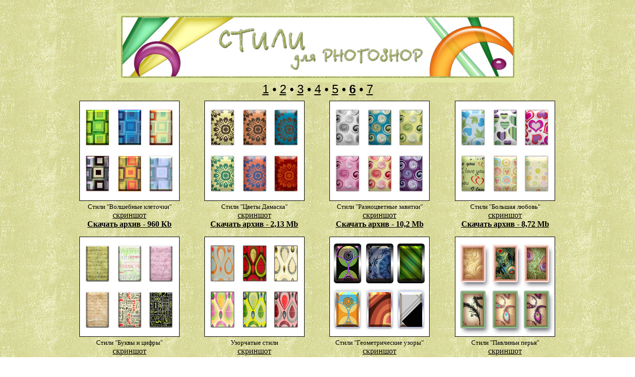

--- FILE ---
content_type: text/html
request_url: http://lenagold.ru/tool/stil/06.html
body_size: 3595
content:
<html>
<head>
    <title>Lenagold - ����� ��� PHOTOSHOP 6</title>
</head>
<META content="
����, ���, ���������, ����, ��� �����, �������, �������, ���-������, ���� ��� ��, ���� ��� �����, ���� ��� �����, ���������, ��������, ���� ��� �����, web, web-������, web-������, ������, �������, ��������, ��������, ����, PNG, ���������� ���, pattern, fon, Computer Graphic, Web Free Backgrounds, texture, pattern, ����������, �����, �������� ��� �������, ��������, ������, ��������, ������, ����, ���� ����, rkbgfhn, �������, clipart, ����-���, ��������, pattern, design, Muster, Ornament, Zeichnung, dessin, PHOTOSHOP, �������, ���� ���, style, Stil, estilo" name=Keywords>
<link rel="shortcut icon" href="/logl.ico"> 
<body><br>
<BODY text=#000000 vLink=#000000 aLink=#000000 link=#000000 
background="/tool/32.jpg">
<DIV ALIGN="center">
<FONT FACE="Times New Roman" SIZE="6"><img SRC="/tool/stil/stilmain01.jpg"> <br>
<FONT face="Times New Roman" size=4>
</td></tr>
</font><FONT FACE="Arial, Helvetica, sans-serif" SIZE="5">

<a href="/tool/stil/01.html">1</a>  &#8226
<a href="/tool/stil/02.html">2</a>  &#8226
<a href="/tool/stil/03.html">3</a>  &#8226
<a href="/tool/stil/04.html">4</a>  &#8226
<a href="/tool/stil/05.html">5</a>  &#8226
<a href="/tool/stil/06.html"><b>6</b></a>  &#8226
<a href="/tool/stil/07.html">7</a> 
<br>


<table border="0" cellspacing="0" cellpadding="5" width="80%">
</tr><tr><center>
<TABLE  class=smalltext cellpadding=7 border=0  width=80%>
<TR align=center>

<TD >
<center>
<img SRC="/tool/stil/kvadrat_st_LG.jpg" border=1>
<FONT face="Times New Roman" size=3> <br>
<FONT FACE="Comic Sans MS" SIZE="2">
����� "��������� ��������"
</FONT><br>
<a href="/tool/stil/kvadrat_st_LG1.jpg"  target=_blank>��������</a>
</font><br>
<FONT FACE="Comic Sans MS" SIZE="3">
<A href="http://img.lenagold.ru/tool/stil/kvadrat_st_LG.rar" target=_blank><b>������� ����� - 960 �b</b></A> <br>
</TD>

<TD >
<center>
<img SRC="/tool/stil/Lenagold_pattern01.jpg" border=1>
<FONT face="Times New Roman" size=3> <br>
<FONT FACE="Comic Sans MS" SIZE="2">
����� "����� �������"
</FONT><br>
<a href="/tool/stil/Lenagold_pattern01a.jpg"  target=_blank>��������</a>
</font><br>
<FONT FACE="Comic Sans MS" SIZE="3">
<A href="http://img.lenagold.ru/tool/stil/Lenagold_pattern01.rar" target=_blank><b>������� ����� - 2,13 �b</b></A> <br>
</TD>

<TD >
<center>
<img SRC="/tool/stil/Lenagold_pattern02.jpg" border=1>
<FONT face="Times New Roman" size=3> <br>
<FONT FACE="Comic Sans MS" SIZE="2">
����� "������������ �������"
</FONT><br>
<a href="/tool/stil/Lenagold_pattern02a.jpg"  target=_blank>��������</a>
</font><br>
<FONT FACE="Comic Sans MS" SIZE="3">
<A href="https://yadi.sk/d/M3o86XbX3UD8cN" target=_blank><b>������� ����� - 10,2 �b</b></A> <br>
</TD>

<TD >
<center>
<img SRC="/tool/stil/Lenagold_pattern03.jpg" border=1>
<FONT face="Times New Roman" size=3> <br>
<FONT FACE="Comic Sans MS" SIZE="2">
����� "������� ������"
</FONT><br>
<a href="/tool/stil/Lenagold_pattern03a.jpg"  target=_blank>��������</a>
</font><br>
<FONT FACE="Comic Sans MS" SIZE="3">
<A href="https://yadi.sk/d/6gB5DcoB3UD8kQ" target=_blank><b>������� ����� - 8,72 �b</b></A> <br>
</TD>

<TR align=center><!--2-->
<TD >
<center>
<img SRC="/tool/stil/Letters_stylesLG.jpg" border=1>
<FONT face="Times New Roman" size=3> <br>
<FONT FACE="Comic Sans MS" SIZE="2">
����� "����� � �����"
</FONT><br>
<a href="/tool/stil/Letters_stylesLG1.jpg"  target=_blank>��������</a>
</font><br>
<FONT FACE="Comic Sans MS" SIZE="3">
<A href="http://img.lenagold.ru/tool/stil/Letters_stylesLG.rar" target=_blank><b>������� ����� - 4,72 �b</b></A> <br>
</TD>


<TD >
<center>
<img SRC="/tool/stil/pattern_fert_LG.jpg" border=1>
<FONT face="Times New Roman" size=3> <br>
<FONT FACE="Comic Sans MS" SIZE="2">
��������� �����
</FONT><br>
<a href="/tool/stil/pattern_fert_LG1.jpg"  target=_blank>��������</a>
</font><br>
<FONT FACE="Comic Sans MS" SIZE="3">
<A href="http://img.lenagold.ru/tool/stil/pattern_fert_LG.rar" target=_blank><b>������� ����� - 2,32 �b</b></A> <br>
</TD>


<TD >
<center>
<img SRC="/tool/stil/Pattern_StylesLG.jpg" border=1>
<FONT face="Times New Roman" size=3> <br>
<FONT FACE="Comic Sans MS" SIZE="2">
����� "�������������� �����"
</FONT><br>
<a href="/tool/stil/Pattern_StylesLG1.jpg"  target=_blank>��������</a>
</font><br>
<FONT FACE="Comic Sans MS" SIZE="3">
<A href="http://img.lenagold.ru/tool/stil/Pattern_StylesLG.rar" target=_blank><b>������� ����� - 662 �b</b></A> <br>
</TD>

<TD >
<center>
<img SRC="/tool/stil/pavlin_lenagold.jpg" border=1>
<FONT face="Times New Roman" size=3> <br>
<FONT FACE="Comic Sans MS" SIZE="2">
����� "�������� �����"
</FONT><br>
<a href="/tool/stil/pavlin_lenagold1.jpg"  target=_blank>��������</a>
</font><br>
<FONT FACE="Comic Sans MS" SIZE="3">
<A href="http://img.lenagold.ru/tool/stil/pavlin_lenagold.rar" target=_blank><b>������� ����� - 1,53 �b</b></A> <br>
</TD>


<TR align=center><!--3-->
<TD >
<center>
<img SRC="/tool/stil/mix02.jpg" border=1>
<FONT face="Times New Roman" size=3> <br>
<FONT FACE="Comic Sans MS" SIZE="2">
����� "���� �������"
</FONT><br>
<a href="/tool/stil/mix02a.jpg"  target=_blank>��������</a>
</font><br>
<FONT FACE="Comic Sans MS" SIZE="3">
<A href="http://img.lenagold.ru/tool/stil/mix02.rar" target=_blank><b>������� ����� - 2,71 �b</b></A> <br>
</TD>


<TD >
<center>
<img SRC="/tool/stil/metell_transp.jpg" border=1>
<FONT face="Times New Roman" size=3> <br>
<FONT FACE="Comic Sans MS" SIZE="2">
����� "��������� � ������"
</FONT><br>
<a href="/tool/stil/metell_transp1.jpg"  target=_blank>��������</a>
</font><br>
<FONT FACE="Comic Sans MS" SIZE="3">
<A href="http://img.lenagold.ru/tool/stil/metell_transp.rar" target=_blank><b>������� ����� - 4,51 �b</b></A> <br>
</TD>


<TD >
<center>
<img SRC="/tool/stil/provolka_LG.jpg" border=1>
<FONT face="Times New Roman" size=3> <br>
<FONT FACE="Comic Sans MS" SIZE="2">
����� "������� ��������� � �����"
</FONT><br>
<a href="/tool/stil/provolka_LG1.jpg"  target=_blank>��������</a>
</font><br>
<FONT FACE="Comic Sans MS" SIZE="3">
<A href="http://img.lenagold.ru/tool/stil/provolka_LG.rar" target=_blank><b>������� ����� - 948 �b</b></A> <br>
</TD>

<TD >
<center>
<img SRC="/tool/stil/reshetky_Lenagold.jpg" border=1>
<FONT face="Times New Roman" size=3> <br>
<FONT FACE="Comic Sans MS" SIZE="2">
����� "������ � ����"
</FONT><br>
<a href="/tool/stil/reshetky_Lenagold1.jpg"  target=_blank>��������</a>
</font><br>
<FONT FACE="Comic Sans MS" SIZE="3">
<A href="http://img.lenagold.ru/tool/stil/reshetky_Lenagold.rar" target=_blank><b>������� ����� - 3,19 �b</b></A> <br>
</TD>

<TR align=center><!--4-->
<TD >
<center>
<img SRC="/tool/stil/metallic_style_LG.jpg" border=1>
<FONT face="Times New Roman" size=3> <br>
<FONT FACE="Comic Sans MS" SIZE="2">
������������� �����
</FONT><br>
<a href="/tool/stil/metallic_style_LG1.jpg"  target=_blank>��������</a>
</font><br>
<FONT FACE="Comic Sans MS" SIZE="3">
<A href="https://yadi.sk/d/xsNJdPAx3UD9X8" target=_blank><b>������� ����� - 11,9 �b</b></A> <br>
</TD>

<TD >
<center>
<img SRC="/tool/stil/pochva.jpg" border=1>
<FONT face="Times New Roman" size=3> <br>
<FONT FACE="Comic Sans MS" SIZE="2">
����� "����� � �����"
</FONT><br>
<a href="/tool/stil/pochva1.jpg"  target=_blank>��������</a>
</font><br>
<FONT FACE="Comic Sans MS" SIZE="3">
<A href="http://img.lenagold.ru/tool/stil/pochva.rar" target=_blank><b>������� ����� - 6,61 �b</b></A> <br>
</TD>

<TD >
<center>
<img SRC="/tool/stil/plet_LG.jpg" border=1>
<FONT face="Times New Roman" size=3> <br>
<FONT FACE="Comic Sans MS" SIZE="2">
����� "�������� �������"
</FONT><br>
<a href="/tool/stil/plet_LG1.jpg"  target=_blank>��������</a>
</font><br>
<FONT FACE="Comic Sans MS" SIZE="3">
<A href="http://img.lenagold.ru/tool/stil/plet_LG.rar" target=_blank><b>������� ����� - 5,49 �b</b></A> <br>
</TD>

<TD >
<center>
<img SRC="/tool/stil/wood.jpg" border=1>
<FONT face="Times New Roman" size=3> <br>
<FONT FACE="Comic Sans MS" SIZE="2">
���������� �����
</FONT><br>
<a href="/tool/stil/wood1.jpg"  target=_blank>��������</a>
</font><br>
<FONT FACE="Comic Sans MS" SIZE="3">
<A href="https://yadi.sk/d/L5AphiPn3UD9xh" target=_blank><b>������� ����� - 9,9 �b</b></A> <br>
</TD>



<TR align=center><!--5-->
<TD >
<center>
<img SRC="/tool/stil/mix01.jpg" border=1>
<FONT face="Times New Roman" size=3> <br>
<a href="/tool/stil/mix01a.jpg"  target=_blank>��������</a>
</font><br>
<FONT FACE="Comic Sans MS" SIZE="3">
<A href="http://img.lenagold.ru/tool/stil/mix01.rar" target=_blank><b>������� ����� - 4,81 �b</b></A> <br>
</TD>


<TD >
<center>
<img SRC="/tool/stil/StoneWalls.jpg" border=1>
<FONT face="Times New Roman" size=3> <br>
<a href="/tool/stil/StoneWalls1.jpg"  target=_blank>��������</a>
</font><br>
<FONT FACE="Comic Sans MS" SIZE="3">
<A href="http://img.lenagold.ru/tool/stil/StoneWalls.rar" target=_blank><b>������� ����� - 8,71 �b</b></A> <br>
</TD>


<TD >
<center>
<img SRC="/tool/stil/strange_serfase.jpg" border=1>
<FONT face="Times New Roman" size=3> <br>
<a href="/tool/stil/strange_serfase1.jpg"  target=_blank>��������</a>
</font><br>
<FONT FACE="Comic Sans MS" SIZE="3">
<A href="http://img.lenagold.ru/tool/stil/strange_serfase.rar" target=_blank><b>������� ����� - 882 Kb</b></A> <br>
</TD>

<TD >
<center>
<img SRC="/tool/stil/zolser_ram_LG.jpg" border=1>
<FONT face="Times New Roman" size=3> <br>
<a href="/tool/stil/zolser_ram_LG1.jpg"  target=_blank>��������</a>
</font><br>
<FONT FACE="Comic Sans MS" SIZE="3">
<A href="http://img.lenagold.ru/tool/stil/zolser_ram_LG.rar" target=_blank><b>������� ����� - 987 Kb</b></A> <br>
</TD>




<TR align=center><!--6-->
<TD >
<center>
<img SRC="/tool/stil/KogaStyles.jpg" border=1>
<FONT face="Times New Roman" size=3> <br>
<FONT FACE="Comic Sans MS" SIZE="2">
����� "������� ����"
</FONT><br>
<a href="/tool/stil/KogaStyles1.jpg"  target=_blank>��������</a>
</font><br>
<FONT FACE="Comic Sans MS" SIZE="3">
<A href="http://img.lenagold.ru/tool/stil/KogaStyles.rar" target=_blank><b>������� ����� - 710 Kb</b></A> <br>
</TD>


<TD >
<center>
<img SRC="/tool/stil/snac_LG.jpg" border=1>
<FONT face="Times New Roman" size=3> <br>
<FONT FACE="Comic Sans MS" SIZE="2">
���������� �����
</FONT><br>
<a href="/tool/stil/snac_LG1.jpg"  target=_blank>��������</a>
</font><br>
<FONT FACE="Comic Sans MS" SIZE="3">
<A href="http://img.lenagold.ru/tool/stil/snac_LG.rar" target=_blank><b>������� ����� - 3,26 �b</b></A> <br>
</TD>



<TD >
<center>
<img SRC="/tool/stil/shiny_glow_LG.jpg" border=1>
<FONT face="Times New Roman" size=3> <br>
<FONT FACE="Comic Sans MS" SIZE="2">
����� "����� ��������������"
</FONT><br>
<a href="/tool/stil/shiny_glow_LG1.jpg"  target=_blank>��������</a>
</font><br>
<FONT FACE="Comic Sans MS" SIZE="3">
<A href="http://img.lenagold.ru/tool/stil/shiny_glow_LG.rar" target=_blank><b>������� ����� - 1,19 �b</b></A> <br>
</TD>


<TD >
<center>
<img SRC="/tool/stil/mix04.jpg" border=1>
<FONT face="Times New Roman" size=3> <br>
<FONT FACE="Comic Sans MS" SIZE="2">
����� "���������� ����"
</FONT><br>
<a href="/tool/stil/mix04a.jpg"  target=_blank>��������</a>
</font><br>
<FONT FACE="Comic Sans MS" SIZE="3">
<A href="http://img.lenagold.ru/tool/stil/mix04.rar" target=_blank><b>������� ����� - 1,5 �b</b></A> <br>
</TD>

<DIV ALIGN="center"></td></table>
<TABLE width=70%>

<tr><td align=center>
<FONT FACE="Times New Roman" SIZE="5">
<a href="/tool/stil/01.html">1</a>  &#8226
<a href="/tool/stil/02.html">2</a>  &#8226
<a href="/tool/stil/03.html">3</a>  &#8226
<a href="/tool/stil/04.html">4</a>  &#8226
<a href="/tool/stil/05.html">5</a>  &#8226
<a href="/tool/stil/06.html"><b>6</b></a> &#8226
<a href="/tool/stil/07.html">7</a> 


<br>
<FONT face="Times New Roman" size=3>
<A href="/tool.html"><b>������ ����������� ��� ������ � Photosop</b></A></FONT>
</td></tr>
<br>
<center><a href="/tool/urok/stil.html" class=main><IMG SRC="/tool/stil/stilbut01.jpg" BORDER=0 alt="������ �����, ��� �������� �� ������� � PHOTOSHOP?"></a></center>



<tr><td align=left><FONT face="Times New Roman" size=2>

��� ������ - � ������� RAR, ��� ���������� � ������ � ���� ��� ����������� ��������� <b>WinRar</b>, ���� ��� ��� �� ����������� �� ����� ����������, �� �� ������� ������� �� <a href="http://freesoft.ru/?id=4669" target=_blank>������</a> ��� � <a href="http://www.rarlab.com/" target=_blank>������������ �����</a>.<br>
<b>�������� ������� - ��������� ��� ��� ���� ������������ �������.</b><br>

��� �������, ������ � ������������ - ������ � �������� ��� �� <a href="mailto:lenagold@mail.ru">lenagold@mail.ru</a> ������ �� ������ ����� ���������� ������� �� ������� ����� �� ��������� <A href="/about.html"><b>FAQ - ������� � ������</b></A></FONT>.

<center><a href="/about.html#002" class=main><IMG SRC="/gla/monbut01.jpg" BORDER=0 alt="������ ������� ��������"></a></center><br>




</font>
<tr><td align=center>
<FONT face="Times New Roman" size=3>
<A href="/fon/clipart/alf.html"><b>� ����������� �������� ��������</b></A>  &#8226  &#8226  &#8226 <A href="/fon/clipart.html"><b>� ������������� �������� ��������</b></A></FONT>
<tr><td align=center>

<tr><td align=center><FONT face="Times New Roman" size=3>
<A href="/fon/main.html"><b>� ������� �����</b></A></FONT>
</td></tr>

<tr><td align=center><FONT face="Times New Roman" size=2>
<br><A href="/">�� ������� ��������</A></FONT>
</td></tr>
<tr><td align=center><FONT face="Times New Roman" size=2>
<A href="/gal.htm">� ������� �������</A></FONT>
<tr><td align=center><FONT face="Times New Roman" size=2>
<A href="/text.htm">� �������� ��������� � ������ ������</A></FONT>
<tr><td align=center><FONT face="Times New Roman" size=2>
<A href="/fon/clipart/wall/wall01.html"><b>���� ��� �������� �����</b></A></FONT>
</td></tr>
</TABLE>
<TABLE width=80%>
<DIV ALIGN="left"><font size=1 face=Arial color="#000000"><b>(c)Lenagold, 2011<br>
<a href="mailto:lenagold@mail.ru">lenagold@mail.ru</a></i></left>
<BR>
<!--Rating@Mail.ru counter-->
<script language="javascript" type="text/javascript"><!--
d=document;var a='';a+=';r='+escape(d.referrer);js=10;//--></script>
<script language="javascript1.1" type="text/javascript"><!--
a+=';j='+navigator.javaEnabled();js=11;//--></script>
<script language="javascript1.2" type="text/javascript"><!--
s=screen;a+=';s='+s.width+'*'+s.height;
a+=';d='+(s.colorDepth?s.colorDepth:s.pixelDepth);js=12;//--></script>
<script language="javascript1.3" type="text/javascript"><!--
js=13;//--></script><script language="javascript" type="text/javascript"><!--
d.write('<a href="http://top.mail.ru/jump?from=387205" target="_top">'+
'<img src="http://d8.ce.b5.a0.top.mail.ru/counter?id=387205;t=84;js='+js+
a+';rand='+Math.random()+'" alt="�������@Mail.ru" border="0" '+
'height="18" width="88"><\/a>');if(11<js)d.write('<'+'!-- ');//--></script>
<noscript><a target="_top" href="http://top.mail.ru/jump?from=387205">
<img src="http://d8.ce.b5.a0.top.mail.ru/counter?js=na;id=387205;t=84" 
height="18" width="88" border="0" alt="�������@Mail.ru"></a></noscript>
<script language="javascript" type="text/javascript"><!--
if(11<js)d.write('--'+'>');//--></script>
<!--// Rating@Mail.ru counter-->

</CENTER></BODY>